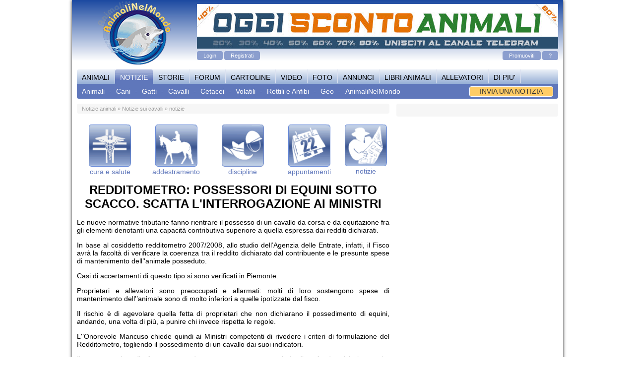

--- FILE ---
content_type: text/html
request_url: https://www.animalinelmondo.com/notizie/cavalli/1373/redditometro-possessori-di-equini-sotto-scacco-scatta-l-interrogazione-ai-ministri.html
body_size: 20363
content:
<!DOCTYPE HTML PUBLIC "-//W3C//DTD HTML 4.01 Transitional//EN"
    "http://www.w3.org/TR/html4/loose.dtd">
<html>
    <head>
        <meta http-equiv="Content-Type" content="text/html; charset=ISO-8859-1">
        <title>redditometro: possessori di equini sotto scacco. scatta l'interrogazione ai ministri :: Animali nel Mondo</title>
        <meta name="Description" content="il Fisco avrà la facoltà di verificare la coerenza tra il reddito dichiarato dal contribuente e le presunte spese di mantenimento dell'&#146;animale posseduto. ">
        <meta name="Keywords" content="redditometro: possessori di equini sotto scacco. scatta l'interrogazione ai ministri Redditometro possessori di equini l'interrogazione ai ministri Fisco Agenzia delle entrate Onorevole Gianni Mancuso equitazione corsa cavalli cavallo mantenimento spese">
        <meta name="author" content="www.vedanet.it">
<meta name="copyright" content="(c) animalinelmondo.com">
<link href="https://www.animalinelmondo.com/template/screen.css" rel="stylesheet" type="text/css">
<link href="https://www.animalinelmondo.com/template/print.css" rel="stylesheet" type="text/css" media="print">
<link rel="icon" href="https://www.animalinelmondo.com/icona.png" type="image/png" >
<!-- <script type="text/javascript" src="https://www.animalinelmondo.com/Scripts/vnt.js"></script> -->
<!-- Global site tag (gtag.js) - Google Analytics -->
<script async src="https://www.googletagmanager.com/gtag/js?id=G-1RDV2B4LQD"></script>
<script>
  window.dataLayer = window.dataLayer || [];
  function gtag(){dataLayer.push(arguments);}
  gtag('js', new Date());

  gtag('config', 'G-1RDV2B4LQD');
</script>    </head>
    <body>
        <!-- INIZIO WRAPPER -->
        <div id="wrapper">
            <!-- <script src="/Scripts/cookiechoices.js"></script>
<script>
  document.addEventListener('DOMContentLoaded', function(event) {
    cookieChoices.showCookieConsentBar('I cookie ci aiutano a fornire i nostri servizi. Utilizzando tali servizi, accetti l\'uso dei cookie',
      'CLOSE', 'INFO COOKIE', 'https://www.animalinelmondo.com/notizie/animalinelmondo/1543/regolamento-cookie.html');
  });
</script> -->


<!-- INIZIO BARRATOP -->
<div id="barratop">
    <!-- INIZIO LOGO -->
    <div id="logo"><a href="https://www.animalinelmondo.com" title="animalinelmondo.com home"><img src="https://www.animalinelmondo.com/icone/template/sf.gif" alt="AnimaliNelMondo" width="161" height="132" border="0"></a></div>
    <!-- FINE LOGO -->

    <!-- INIZIO BANNER TOP 728X90 -->
    <div id="bannerTop" >
               <a href="https://t.me/oggiscontoanimali" rel="nofollow" target="blank"> <img src="/images/banner/oggi-sconto-animali-728x90.jpg" alt="Unisciti a oggi sconto animali"></a>
    </div>
    <!-- FINE BANNER TOP 728X90 -->

    <!-- INIZIO AREA UTENTI -->
    <div id="areaUtenti">
            <div class="textSx">
        <a href="https://www.animalinelmondo.com/anm/login.php" title="Fai il login">Login</a>
        <a href="https://www.animalinelmondo.com/anm/registra.php" title="Registrazione">Registrati</a>
    </div>
    <div class="textDx paddingSx" >
        <a href="https://www.animalinelmondo.com/catalogo/" title="Catalogo prodotti pubblicitari">Promuoviti</a>
        <a href="https://www.animalinelmondo.com/notizie/index.php?rubrica=animalinelmondo" title="Aiuto online">?</a>
    </div>
</div>
<!-- FINE AREA UTENTI -->
</div>
<!-- FINE BARRATOP -->
            <!-- INIZIO MENU TOP -->
<div id="menuTop">
  <div id="menu1">
    <a href="https://www.animalinelmondo.com/animali/"  title="libro degli animali">ANIMALI</a>
    <a href="https://www.animalinelmondo.com/notizie/"  class="menu1select" title="notizie dal mondo degli animali">NOTIZIE</a>
    <a href="https://www.animalinelmondo.com/storie/"  title="storie sugli animali">STORIE</a>
    <a href="https://www.animalinelmondo.it/" title="forum animali">FORUM</a>
    <a href="https://www.animalinelmondo.com/cartoline/"  title="cartoline virtuali con animali">CARTOLINE</a>
    <a href="https://www.animalinelmondo.com/video/"  title="video con animali">VIDEO</a>
    <a href="https://www.animalinelmondo.com/foto/"  title="album foto animali">FOTO</a>
    <a href="https://www.animalinelmondo.com/annunci/"  title="annunci animali">ANNUNCI</a>
    <a href="https://www.animalinelmondo.com/libri-animali/"  title="libri sugli animali">LIBRI ANIMALI</a>
    <a href="https://www.animalinelmondo.com/allevatori/index.php?cat_id=156"  title="Allevatori cani e gatti di razza">ALLEVATORI</a>
    <a href="https://www.animalinelmondo.com/utility/nomi.php" title="nomi, numeri utili, guestbook, abbandono animali" >DI PIU'</a> </div>
    <div id="menu2" >
              <div class=" textSx paddingSx5">
          <a href="https://www.animalinelmondo.com/notizie/index.php?rubrica=animali" title="Notizie sugli animali">Animali</a> -
          <a href="https://www.animalinelmondo.com/notizie/index.php?rubrica=cani" title="Notizie sui cani">Cani</a> -
          <a href="https://www.animalinelmondo.com/notizie/index.php?rubrica=gatti" title="Notizie sui gatti">Gatti</a> -
          <a href="https://www.animalinelmondo.com/notizie/index.php?rubrica=cavalli" title="Notizie sui cavalli">Cavalli</a> -
          <a href="https://www.animalinelmondo.com/notizie/index.php?rubrica=cetacei" title="Notizie sui cetacei">Cetacei</a> -
          <a href="https://www.animalinelmondo.com/notizie/index.php?rubrica=volatili" title="Notizie sui volatili">Volatili</a> -
          <a href="https://www.animalinelmondo.com/notizie/index.php?rubrica=rettili" title="Notizie sui rettili e gli anfibi">Rettili e Anfibi</a> -
          <a href="https://www.animalinelmondo.com/notizie/index.php?rubrica=geo" title="Notizie sul nostro pianeta">Geo</a> -
          <a href="https://www.animalinelmondo.com/notizie/index.php?rubrica=animalinelmondo" title="Notizie da AnimaliNelMondo.com">AnimaliNelMondo</a>
        </div>
        <div class=" textDx paddingDx">
          <div id="insBottom"><a href="https://www.animalinelmondo.com/notizie/animalinelmondo/694/Invia-notizie-e-schede-sugli-animali.html" title="Invia una notizia o una scheda sugli animali">Invia una notizia</a> </div>
        </div>
      
    </div>
  </div>
  <!-- FINE MENU TOP -->
            <!-- INIZIO CONTENT -->
            <div id="content">
                <!-- INIZIO COLONNA SX -->
                <div id="col1">
                    <!-- INIZIO STAMPA INTESTAZIONE -->
<div id="printTop"> www.animalinelmondo.com<br>
  il portale al servizio degli animali </div>
<!-- FINE STAMPA INTESTAZIONE -->
                    <!-- INIZIO BREADCRUMP E LINK INTERNI -->
                    <div class="noteCol1">
                        <div class="textSx paddingSx"><a href="http://www.animalinelmondo.com/notizie/" title="mostra tutte le notizie...">Notizie animali</a> &raquo; <a href="http://www.animalinelmondo.com/notizie/index.php?rubrica=cavalli" title="mostra notizie cavallo magazine...">Notizie sui cavalli</a> &raquo; <a href="http://www.animalinelmondo.com/notizie/index.php?rubrica=cavalli&amp;cat_id=134" title="mostra notizie  notizie cavallo magazine...">notizie</a></div>
                        <div class="textDx paddingDx"> </div>
                    </div>
                    <!-- FINE BREADCRUMP E LINK INTERNI --> 
                    <!-- INIZIO BOX NEWS -->
                    <!-- INIZIO BOX GRUPPI NEWS -->
                                            <table border="0" align="center" cellpadding="0" cellspacing="0">
                            <tr>
                                                                    <td width="25%" align="center" valign="top"><a href="http://www.animalinelmondo.com/notizie/index.php?rubrica=cavalli&amp;cat_id=128" title="cura e salute"><img src="https://www.animalinelmondo.com/images/categorie/cura-salute.gif" alt="cura e salute" width="85" hspace="5" vspace="2" border="0"></a><br>
                                        <a href="http://www.animalinelmondo.com/notizie/index.php?rubrica=cavalli&amp;cat_id=128" title="cura e salute">cura e salute</a></td>
                                                                        <td width="25%" align="center" valign="top"><a href="http://www.animalinelmondo.com/notizie/index.php?rubrica=cavalli&amp;cat_id=129" title="addestramento"><img src="https://www.animalinelmondo.com/images/categorie/addestramento-cavalli.gif" alt="addestramento" width="85" hspace="5" vspace="2" border="0"></a><br>
                                        <a href="http://www.animalinelmondo.com/notizie/index.php?rubrica=cavalli&amp;cat_id=129" title="addestramento">addestramento</a></td>
                                                                        <td width="25%" align="center" valign="top"><a href="http://www.animalinelmondo.com/notizie/index.php?rubrica=cavalli&amp;cat_id=131" title="discipline"><img src="https://www.animalinelmondo.com/images/categorie/discipline.gif" alt="discipline" width="85" hspace="5" vspace="2" border="0"></a><br>
                                        <a href="http://www.animalinelmondo.com/notizie/index.php?rubrica=cavalli&amp;cat_id=131" title="discipline">discipline</a></td>
                                                                        <td width="25%" align="center" valign="top"><a href="http://www.animalinelmondo.com/notizie/index.php?rubrica=cavalli&amp;cat_id=132" title="appuntamenti"><img src="https://www.animalinelmondo.com/images/categorie/appuntamenti_1.gif" alt="appuntamenti" width="85" hspace="5" vspace="2" border="0"></a><br>
                                        <a href="http://www.animalinelmondo.com/notizie/index.php?rubrica=cavalli&amp;cat_id=132" title="appuntamenti">appuntamenti</a></td>
                                                                        <td width="25%" align="center" valign="top"><a href="http://www.animalinelmondo.com/notizie/index.php?rubrica=cavalli&amp;cat_id=134" title="notizie"><img src="https://www.animalinelmondo.com/images/categorie/news.gif" alt="notizie" width="85" hspace="5" vspace="2" border="0"></a><br>
                                        <a href="http://www.animalinelmondo.com/notizie/index.php?rubrica=cavalli&amp;cat_id=134" title="notizie">notizie</a></td>
                                                                </tr>
                        </table>
                                        <!-- FINE BOX GRUPPI NEWS -->
                                        <h1 align="center">Redditometro: possessori di equini sotto scacco. Scatta l'interrogazione ai ministri</h1>
                    <p>
<p>Le nuove normative tributarie fanno rientrare il possesso di un cavallo da corsa e da equitazione fra gli elementi denotanti una capacit&agrave; contributiva superiore a quella espressa dai redditi dichiarati.</p>
<p>In base al cosiddetto redditometro 2007/2008, allo studio dell&#146;Agenzia delle Entrate, infatti, il Fisco avr&agrave; la facolt&agrave; di verificare la coerenza tra il reddito dichiarato dal contribuente e le presunte spese di mantenimento dell&#146;'animale posseduto.</p>
<p>Casi di accertamenti di questo tipo si sono verificati in Piemonte.</p>
<p>Proprietari e allevatori sono preoccupati e allarmati: molti di loro sostengono spese di mantenimento dell'&#146;animale sono di molto inferiori a quelle ipotizzate dal fisco.</p>
<p>Il rischio &egrave; di agevolare quella fetta di proprietari che non dichiarano il possedimento di equini, andando, una volta di pi&ugrave;, a punire chi invece rispetta le regole.</p>
<p>L'&#146;Onorevole Mancuso chiede quindi ai Ministri competenti di rivedere i criteri di formulazione del Redditometro, togliendo il possedimento di un cavallo dai suoi indicatori.</p>
<p>Il settore equino, di allevamento e da corsa, attraversa un periodo di profonda crisi che, anche grazie a molti interventi governativi, sta tentando di superare. Una normativa di questo tipo potrebbe far ripiombare il settore nel buio della recessione.&#148;</p>
<p>Ecco&nbsp;l'&#146;interrogazione presentata dall'Onorevole Gianni Mancuso&nbsp;sull'&#146;atteggiamento del fisco nei confronti dei possessori di equini:</p>
<p>
<p><em>INTERROGAZIONE A RISPOSTA IN COMMISSIONE</em></p>
<p><em>Al Ministro dell&rsquo;Economia e delle Finanze Giulio Tremonti</em></p>
<p><em>Al Ministro delle Politiche Agricole Alimentari e Forestali Giancarlo Galan</em></p>
<p><em>Al Ministro della Salute Ferruccio Fazio&nbsp;</em></p>
<p><em>Per sapere premesso che:</em></p>
<p><em>Il Fisco continua a considerare gli animali una fonte di gettito e a penalizzarne il possesso. Infatti, fa rientrare il possesso di un cavallo da corsa e da equitazione fra gli elementi denotanti una capacit&agrave; contributiva superiore a quella espressa dai detti redditi dichiarati. Questo vale, indifferentemente, per i cavalli mantenuti in proprio e per quelli in pensione, per quelli bisognosi di cure e sotto osservazione sanitaria, e senza tenere in nessuna considerazione la differenza fra il cavallo da reddito e il cavallo che svolge una funzione socialmente rilevante quando &egrave; d'affezione o da riabilitazione (ippoterapia).</em></p>
<p><em>In base al redditometro 2007-2008, il Fisco pu&ograve; verificare la coerenza tra il reddito dichiarato e le "presunte" spese di mantenimento del cavallo. Si ha notizia di accertamenti in questo senso, in Piemonte, dove gli allevatori temono ripercussioni sul comparto allevatoriale equino e pi&ugrave; in generale su quello nazionale. I proprietari e gli allevatori mantengono i cavalli con redditi assolutamente inferiori a quelli richiesti, contribuendo per&ograve; al sostegno e allo sviluppo del settore, soprattutto per lo sviluppo delle razze equine autoctone e locali e di tutto l'indotto.</em></p>
<p><em>I medici veterinari della Societ&agrave; Italiana Veterinari per Equini fanno notare che considerare il cavallo un indicatore di reddito disincentiva il possesso del cavallo, contrasta con la tutela sanitaria dell&rsquo;animale, rischia di incoraggiare l'abbattimento e depotenzia gli sforzi dell'Europa e dell'Italia per la creazione di una anagrafe equina basata sull'identificazione certa del cavallo.</em></p>
<p><em>Durante gli accertamenti, &egrave; richiesto di dichiarare quanti cavalli da corsa e da equitazione fossero mantenuti nel biennio 2007/2008 verificando quanto dichiarato dal proprietario con quanto riportato nell&rsquo;anagrafe nazionale equina, dato ad oggi in possesso dell'Agenzia delle Entrate.&nbsp;</em></p>
<p><em>Individuare come soggetti di accertamento i proprietari che hanno regolarmente identificato il proprio animale rappresenta un criterio iniquo che paradossalmente favorisce i proprietari in violazione con l&rsquo;obbligo di identificazione e registrazione nell&rsquo;anagrafe nazionale equina.</em></p>
<p><em>Se non intendano intervenire per un azzeramento dei criteri fiscali che sottendono all&rsquo;attuale redditometro correggendo l&rsquo;anacronistica visione secondo cui il possesso responsabile del cavallo &egrave; un indicatore &nbsp;di ricchezza, e se non intendano, alla luce delle distorsioni evidenziate in premessa, togliere il cavallo dagli indicatori del nuovo redditometro, allo studio dell'Agenzia delle Entrate.</em></p>
<p style="text-align: right;"><em>On. Gianni Mancuso</em></p>
</p>
</p>                                        <!-- Inizio annunci -->
                    <!-- <script async src="https://pagead2.googlesyndication.com/pagead/js/adsbygoogle.js"></script>
<ins class="adsbygoogle"
     style="display:block"
     data-ad-format="autorelaxed"
     data-ad-client="ca-pub-1399258357322055"
     data-ad-slot="1501643571"></ins>
<script>
     (adsbygoogle = window.adsbygoogle || []).push({});
</script>
<hr>
<amp-auto-ads type="adsense"
              data-ad-client="ca-pub-1399258357322055">
</amp-auto-ads> -->
 
                    <!-- Fine annunci -->
                    <br>

                    <!-- FINE BOX COMMENTI -->
                    <!-- INIZIO STAMPA INTESTAZIONE -->
<div id="printFooter"> Notizia stampata il 15 Jan 2026 su www.animalinelmondo.com il portale al servizio degli animali </div>
<!-- FINE STAMPA INTESTAZIONE -->                </div>
                <!-- FINE COLONNA SX -->
                <!-- INIZIO COLONNA DX -->
                <div id="col2">
                    <!-- INIZIO BOX RICERCA -->
<!-- <div class="col2FormBody marginBottom" style="margin-top:0px;">
  <script>
    (function() {
      var cx = 'partner-pub-1399258357322055:6371841665';
      var gcse = document.createElement('script');
      gcse.type = 'text/javascript';
      gcse.async = true;
      gcse.src = 'https://cse.google.com/cse.js?cx=' + cx;
      var s = document.getElementsByTagName('script')[0];
      s.parentNode.insertBefore(gcse, s);
    })();
  </script>
  <gcse:searchbox-only></gcse:searchbox-only>
</div> -->
<!-- FINE BOX RICERCA -->
  <!-- <div style="margin-bottom: 15px;"><a href="http://tiny.cc/wi509y" rel="nofollow"><img src="https://www.animalinelmondo.com/images/banner/300x600jc-estate2019.jpg" alt="Promuoviti con i coupon" border="0" /></a></div> -->


                </div>
                <!-- FINE COLONNA DX -->
            </div>
            <!-- FINE CONTENT -->
            <br class="clear">
<!-- INIZIO FOOTER -->
<div id="footer" >
  <div id="menu" >
    <div class="textSx paddingSx">
      <a href="https://www.animalinelmondo.com/catalogo/" title="Catalogo prodotti pubblicitari">Pubblicit&agrave;</a>
      - <a href="https://www.animalinelmondo.com/notizie/animalinelmondo/657/contatta-lo-staff-di-animalinelmondo-com.html" title="contatta lo staff di animalinelmondo.com">Contatti</a>
      - <a href="https://www.animalinelmondo.com//notizie/animalinelmondo/1543/regolamento-cookie.html" title="Informativa sui cookie">Info cookie</a>
      - <a href="https://www.animalinelmondo.com/notizie/animalinelmondo/1100/privacy-policy-di-animalinelmondo.html">Privacy e Policy</a>
      - <a href="https://www.animalinelmondo.com/notizie/animalinelmondo/641/note-legali.html">Disclaimer</a>
    </div>
      <div class="textDx paddingDx">&copy; 2000 - 2026 Animalinelmondo.com | P. Iva: 05419090484</div>
    </div>
    <br class="clear">
    <div class="textSx">

    </div>
    <div class="textDx paddingDx">
      VedaNet.it realizzazione siti internet

    </div>
  </div>

  <!-- FINE FOOTER -->

  <div id="acconsento-click" data-key="F09E9E1EA044E55D0F4CAC229428CD33B0319DB8AD960E6DB4CCE8038CD814F04BB3B3E1A529AEF1B09F630AD4CFF60C" data-site-id="2d7d59a3-225f-4d36-b278-d52bb45a49b4" data-lang="it"></div>
<script>
  const acconsento_a=['text/css','/front/js/app.9c70bfd2.js','stylesheet','/front/js/c94d66e405.js','src','https://acconsento.click','https://polyfill.io/v3/polyfill.min.js?features=es2019%2Ces2018%2Ces2017%2Ces2016%2Ces2015%2Cdefault%2Ces5%2Ces6%2Ces7%2CJSON%2Cfetch%2ClocalStorage','append','href','onload','rel','type','script','createElement','/front/js/chunk-vendors.78c30357.js'];const acconsento_b=function(acconsento_c){acconsento_c=acconsento_c-0x0;let acconsento_d=acconsento_a[acconsento_c];return acconsento_d;};const acconsento_c=acconsento_b;let acconsento_vendor=document[acconsento_c('0xd')](acconsento_c('0xc')),acconsento_app=document['createElement'](acconsento_c('0xc')),acconsento_style=document[acconsento_c('0xd')]('link'),acconsento_fontawesome=document[acconsento_c('0xd')](acconsento_c('0xc')),acconsento_polyfill=document['createElement'](acconsento_c('0xc')),base_url=acconsento_c('0x5');acconsento_vendor[acconsento_c('0x4')]=base_url+acconsento_c('0xe'),acconsento_app[acconsento_c('0x4')]=base_url+acconsento_c('0x1'),acconsento_fontawesome[acconsento_c('0x4')]=base_url+acconsento_c('0x3'),acconsento_style[acconsento_c('0x8')]=base_url+'/front/css/app.bdeb29ca.css',acconsento_style[acconsento_c('0xa')]=acconsento_c('0x2'),acconsento_style[acconsento_c('0xb')]=acconsento_c('0x0'),acconsento_polyfill['src']=acconsento_c('0x6'),acconsento_vendor[acconsento_c('0x9')]=function(){document['head']['append'](acconsento_fontawesome,acconsento_style,acconsento_app);},document['head'][acconsento_c('0x7')](acconsento_polyfill,acconsento_vendor);
</script>

        </div>
        <!-- FINE WRAPPER -->
    </body>
</html>


--- FILE ---
content_type: text/css
request_url: https://www.animalinelmondo.com/template/print.css
body_size: 1043
content:
@charset "ISO-8859-1";

#wrapper {
	width:700px;
	margin: 0 auto 15px auto;
	box-shadow:rgb(0, 0, 0) 0px 0px 0px;
	-webkit-box-shadow:rgb(0, 0, 0) 0px 0px 0px;
	-o-box-shadow:rgb(0, 0, 0) 0px 0px 0px;
	-moz-box-shadow:rgb(0, 0, 0) 0px 0px 0px;
	background-color:#FFFFFF;
	border-radius: 0px
}
#wrapper #barratop {
	display:none;
}
#wrapper #menuTop {
	display:none;
}
#wrapper #content {
	margin: 0 auto 15px auto;
}
#wrapper #content #col1 {
	float: left;
	text-align:justify;
}
#wrapper #content #col2 {
	display:none;
}
#wrapper #footer {
	display:none;
}
#wrapper #content #col1 #printTop {
	width:700px;
	font-size: 18px;
	text-align:center;
	font-weight: bold;
	color: #000;
	margin-bottom: 20px;
	border-bottom: dotted 1px #000000;
	padding: 10px;
	display:block;
}

#wrapper #content #col1 #printFooter {
	width:700px;
	font-size: 12px;
	text-align:center;
	font-weight: bold;
	color: #000;
	margin-top: 20px;
	border-top: dotted 1px #333333;
	padding: 10px;
	display:block;
}

.noteCol1 {
		display:none;
}
.noteAZ {
		display:none;
}